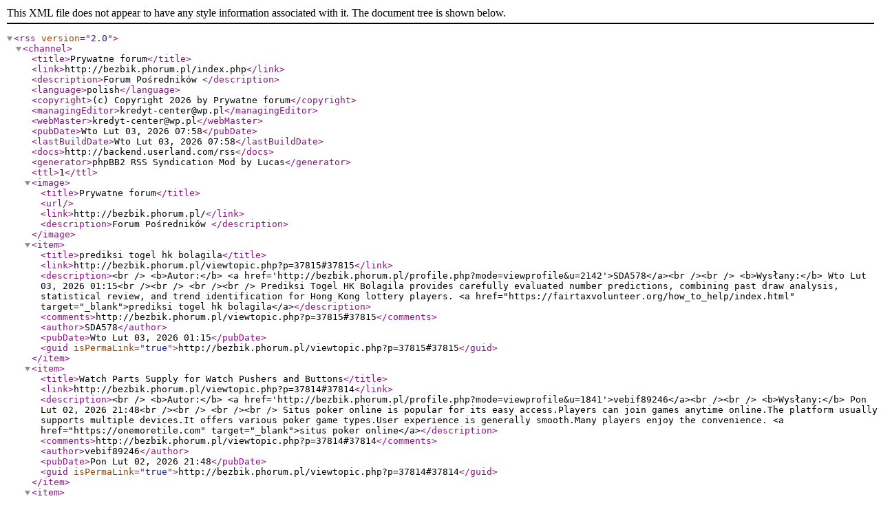

--- FILE ---
content_type: text/xml
request_url: http://bezbik.phorum.pl/rss.php
body_size: 86067
content:
<?xml version="1.0" encoding="iso-8859-2"?>
<rss version="2.0">
<channel>
  <title>Prywatne forum</title>
  <link>http://bezbik.phorum.pl/index.php</link>
  <description>Forum Pośredników </description>
  <language>polish</language>
  <copyright>(c) Copyright 2026 by Prywatne forum</copyright>
  <managingEditor>kredyt-center@wp.pl</managingEditor>
  <webMaster>kredyt-center@wp.pl</webMaster>
  <pubDate>Wto Lut 03, 2026 07:58</pubDate>
  <lastBuildDate>Wto Lut 03, 2026 07:58</lastBuildDate>
  <docs>http://backend.userland.com/rss</docs>
  <generator>phpBB2 RSS Syndication Mod by Lucas</generator>
  <ttl>1</ttl>

  <image>
    <title>Prywatne forum</title>
    <url></url>
    <link>http://bezbik.phorum.pl/</link>
    <description>Forum Pośredników </description>
  </image>

                                      <item>
                                        <title>prediksi togel hk bolagila</title>
                                        <link>http://bezbik.phorum.pl/viewtopic.php?p=37815#37815</link>
                                        <description>&lt;br /&gt;
                                      &lt;b&gt;Autor:&lt;/b&gt; &lt;a href='http://bezbik.phorum.pl/profile.php?mode=viewprofile&amp;u=2142'&gt;SDA578&lt;/a&gt;&lt;br /&gt;&lt;br /&gt;
                                      &lt;b&gt;Wysłany:&lt;/b&gt; Wto Lut 03, 2026 01:15&lt;br /&gt;&lt;br /&gt;
                                      &lt;br /&gt;&lt;br /&gt;
                                      Prediksi Togel HK Bolagila provides carefully evaluated number predictions, combining past draw analysis, statistical review, and trend identification for Hong Kong lottery players.	&lt;a href=&quot;https://fairtaxvolunteer.org/how_to_help/index.html&quot; target=&quot;_blank&quot;&gt;prediksi togel hk bolagila&lt;/a&gt;</description>
                                        <comments>http://bezbik.phorum.pl/viewtopic.php?p=37815#37815</comments>
                                        <author>SDA578</author>
                                        <pubDate>Wto Lut 03, 2026 01:15</pubDate>
                                        <guid isPermaLink="true">http://bezbik.phorum.pl/viewtopic.php?p=37815#37815</guid>
                                      </item>
                                      <item>
                                        <title>Watch Parts Supply for Watch Pushers and Buttons</title>
                                        <link>http://bezbik.phorum.pl/viewtopic.php?p=37814#37814</link>
                                        <description>&lt;br /&gt;
                                      &lt;b&gt;Autor:&lt;/b&gt; &lt;a href='http://bezbik.phorum.pl/profile.php?mode=viewprofile&amp;u=1841'&gt;vebif89246&lt;/a&gt;&lt;br /&gt;&lt;br /&gt;
                                      &lt;b&gt;Wysłany:&lt;/b&gt; Pon Lut 02, 2026 21:48&lt;br /&gt;&lt;br /&gt;
                                      &lt;br /&gt;&lt;br /&gt;
                                      Situs poker online is popular for its easy access.Players can join games anytime online.The platform usually supports multiple devices.It offers various poker game types.User experience is generally smooth.Many players enjoy the convenience.	&lt;a href=&quot;https://onemoretile.com&quot; target=&quot;_blank&quot;&gt;situs poker online&lt;/a&gt;</description>
                                        <comments>http://bezbik.phorum.pl/viewtopic.php?p=37814#37814</comments>
                                        <author>vebif89246</author>
                                        <pubDate>Pon Lut 02, 2026 21:48</pubDate>
                                        <guid isPermaLink="true">http://bezbik.phorum.pl/viewtopic.php?p=37814#37814</guid>
                                      </item>
                                      <item>
                                        <title>FB88 Betting System 2026: Sportsbook, Casino, Slots</title>
                                        <link>http://bezbik.phorum.pl/viewtopic.php?p=37813#37813</link>
                                        <description>&lt;br /&gt;
                                      &lt;b&gt;Autor:&lt;/b&gt; &lt;a href='http://bezbik.phorum.pl/profile.php?mode=viewprofile&amp;u=1912'&gt;jassica&lt;/a&gt;&lt;br /&gt;&lt;br /&gt;
                                      &lt;b&gt;Wysłany:&lt;/b&gt; Pon Lut 02, 2026 18:23&lt;br /&gt;&lt;br /&gt;
                                      &lt;br /&gt;&lt;br /&gt;
                                      In 2026, the web gambling market is growing quickly, and FB88 has situated itself as one of the very most aggressive tools in the market. Known for its wide range of betting alternatives, exceptional chances, quickly transactions, and strong security methods, FB88 produces a whole activity knowledge for both new and skilled players. This in-depth review explores everything you need to know about &lt;a href=&quot;https://fb88.hu.net/&quot; target=&quot;_blank&quot;&gt;https://fb88.hu.net/&lt;/a&gt;  on line gambling, including casino activities, sports betting, esports, slots, and promotions.&lt;br /&gt;
&lt;br /&gt;
What Is FB88?&lt;br /&gt;
FB88 is definitely an all-in-one on the web gaming and betting program that provides activities betting, live casino activities, slot models, esports wagering, and lottery services. Developed with contemporary players at heart, the platform is targeted on pace, equity, protection, and usability. Whether you appreciate putting bets on activities activities or enjoying casino activities for enjoyment and returns, FB88 offers a smooth electronic experience.&lt;br /&gt;
&lt;br /&gt;
Having its growing popularity in 2026, FB88 continues to entice players internationally because of transparent procedures and player-friendly features.&lt;br /&gt;
&lt;br /&gt;
Sports Betting at FB88&lt;br /&gt;
Activities betting is one of many strongest areas of the FB88 platform. People can wager on a wide selection of sports, including baseball, hockey, tennis, cricket, and many international leagues. The program established fact for giving competitive odds, making it attracting critical bettors.&lt;br /&gt;
&lt;br /&gt;
Live betting can also be accessible, enabling users to position bets while fits are in progress. Real-time improvements, rapid odds changes, and a clean interface make certain that betting remains quickly and engaging. That makes FB88 betting a top selection for people who price precision and speed.&lt;br /&gt;
&lt;br /&gt;
Casino and Live Casino Experience&lt;br /&gt;
The FB88 casino section characteristics an abundant collection of activities, including blackjack, roulette, baccarat, poker, and different common dining table games. These activities are powered by respected computer software suppliers to make certain fairness and smooth gameplay.&lt;br /&gt;
&lt;br /&gt;
For players seeking realism, the stay casino delivers qualified merchants and real-time interaction. Top quality streaming and open controls produce an immersive casino environment, available straight from pc or portable devices.&lt;br /&gt;
&lt;br /&gt;
Slots, Esports, and Lottery Options&lt;br /&gt;
FB88 online gaming moves beyond standard casino and activities betting. Position game fans can enjoy a huge selection of brands with varied subjects, advantage characteristics, and gradual jackpots. These games are enhanced for quickly packing and clean animations.&lt;br /&gt;
&lt;br /&gt;
Esports betting is another significant highlight in 2026. Participants may guess on popular activities such as for instance Dota 2, CS2, and League of Legends. Furthermore, FB88 presents lottery betting alternatives for consumers who appreciate number-based activities with easy principles and large excitement.&lt;br /&gt;
&lt;br /&gt;
Fast Deposits, Withdrawals, and High Security&lt;br /&gt;
Among the greatest benefits of FB88 is their quickly deposit and withdrawal program.Transactions are refined effectively, minimizing waiting time for players. Multiple payment strategies are supported, ensuring flexibility and convenience.&lt;br /&gt;
&lt;br /&gt;
Safety is also a top priority. FB88 uses sophisticated security technology to safeguard consumer data and economic information. With powerful affirmation processes and protected hosts, people can confidence the program for safe on the web betting and gaming.&lt;br /&gt;
&lt;br /&gt;
Promotions and Bonuses in 2026&lt;br /&gt;
FB88 is well known because of its beautiful promotions and bonuses.New users can benefit from pleasant presents, while existing people enjoy reload bonuses, cashback discounts, and particular function promotions. These incentives are designed to include value without limiting transparency.&lt;br /&gt;
&lt;br /&gt;
The system frequently revisions their promotional applications in 2026, ensuring fair terms and rewarding devoted users.&lt;br /&gt;
&lt;br /&gt;
Mobile-Friendly and User Experience&lt;br /&gt;
The FB88 site is completely enhanced for cellular and desktop devices. Navigation is simple, packing speed is fast, and functions are simple to access. This user-friendly design promotes the general knowledge and supports equally informal and skilled players.&lt;br /&gt;
&lt;br /&gt;
Why Choose FB88 Online Gaming?&lt;br /&gt;
Selecting FB88 on line gambling indicates accessing a safe, feature-rich program that mixes casino amusement with professional betting tools. With powerful odds, varied activities, and trusted performance, FB88 remains to stand out in the competitive online betting industry.&lt;br /&gt;
&lt;br /&gt;
Final Thoughts&lt;br /&gt;
In 2026, FB88 shows it self as a powerful and reputable on the web casino and betting software.From activities betting and stay casino activities to esports, slots, and lotteries, it provides everything contemporary people expect. With fast transactions, high security, and fascinating campaigns, FB88 stays a strong choice for anybody seeking a complete on the web gaming experience.</description>
                                        <comments>http://bezbik.phorum.pl/viewtopic.php?p=37813#37813</comments>
                                        <author>jassica</author>
                                        <pubDate>Pon Lut 02, 2026 18:23</pubDate>
                                        <guid isPermaLink="true">http://bezbik.phorum.pl/viewtopic.php?p=37813#37813</guid>
                                      </item>
                                      <item>
                                        <title>FB88 On line Gambling Software Evaluation 2026</title>
                                        <link>http://bezbik.phorum.pl/viewtopic.php?p=37812#37812</link>
                                        <description>&lt;br /&gt;
                                      &lt;b&gt;Autor:&lt;/b&gt; &lt;a href='http://bezbik.phorum.pl/profile.php?mode=viewprofile&amp;u=1912'&gt;jassica&lt;/a&gt;&lt;br /&gt;&lt;br /&gt;
                                      &lt;b&gt;Wysłany:&lt;/b&gt; Pon Lut 02, 2026 18:14&lt;br /&gt;&lt;br /&gt;
                                      &lt;br /&gt;&lt;br /&gt;
                                      In 2026, the online gaming market keeps growing fast, and FB88 has located itself as one of the very most aggressive programs in the market. Noted for their wide range of betting alternatives, excellent chances, fast transactions, and powerful safety methods, FB88 delivers a complete amusement knowledge for equally new and skilled players. This in-depth review examines all you need to understand about &lt;a href=&quot;https://fb88.hu.net/&quot; target=&quot;_blank&quot;&gt;https://fb88.hu.net/&lt;/a&gt;  online gaming, including casino games, activities betting, esports, slots, and promotions.&lt;br /&gt;
&lt;br /&gt;
What Is FB88?&lt;br /&gt;
FB88 is an all-in-one online gaming and betting platform that gives sports betting, live casino activities, position devices, esports wagering, and lottery services. Developed with modern people in your mind, the platform targets speed, fairness, safety, and usability. Whether you enjoy placing bets on activities activities or playing casino games for enjoyment and rewards, FB88 provides an easy digital experience.&lt;br /&gt;
&lt;br /&gt;
Having its growing status in 2026, FB88 continues to attract players internationally thanks to clear procedures and player-friendly features.&lt;br /&gt;
&lt;br /&gt;
Sports Betting at FB88&lt;br /&gt;
Sports betting is one of the best areas of the FB88 platform. Participants can wager on a wide selection of activities, including baseball, basketball, tennis, cricket, and many international leagues. The software is well known for giving competitive chances, which makes it attractive to serious bettors.&lt;br /&gt;
&lt;br /&gt;
Live betting can also be available, enabling consumers to place bets while fits have been in progress. Real-time improvements, rapid odds changes, and a clean screen ensure that betting remains fast and engaging. This makes FB88 betting a premier selection for consumers who price precision and speed.&lt;br /&gt;
&lt;br /&gt;
Casino and Live Casino Experience&lt;br /&gt;
The FB88 casino part characteristics an abundant number of activities, including blackjack, roulette, baccarat, poker, and different popular dining table games. These activities are driven by trusted pc software suppliers to ensure fairness and clean gameplay.&lt;br /&gt;
&lt;br /&gt;
For participants seeking reality, the stay casino provides professional merchants and real-time interaction. Supreme quality loading and receptive regulates build an immersive casino environment, accessible straight from pc or cellular devices.&lt;br /&gt;
&lt;br /&gt;
Slots, Esports, and Lottery Options&lt;br /&gt;
FB88 on line gaming goes beyond old-fashioned casino and sports betting. Slot game lovers can appreciate hundreds of brands with diverse styles, advantage functions, and gradual jackpots. These games are enhanced for rapidly packing and smooth animations.&lt;br /&gt;
&lt;br /&gt;
Esports betting is another major highlight in 2026. People can bet on popular activities such as for example Dota 2, CS2, and Group of Legends. Additionally, FB88 offers lottery betting alternatives for users who enjoy number-based activities with easy principles and large excitement.&lt;br /&gt;
&lt;br /&gt;
Fast Deposits, Withdrawals, and High Security&lt;br /&gt;
One of the greatest benefits of FB88 is their rapidly deposit and withdrawal system.Transactions are prepared successfully, minimizing waiting time for players. Numerous cost practices are reinforced, ensuring mobility and convenience.&lt;br /&gt;
&lt;br /&gt;
Protection can also be a top priority. FB88 uses advanced encryption technology to safeguard consumer knowledge and economic information. With strong evidence procedures and protected machines, people can trust the system for secure on line betting and gaming.&lt;br /&gt;
&lt;br /&gt;
Promotions and Bonuses in 2026&lt;br /&gt;
FB88 established fact for the desirable campaigns and bonuses.New users may take advantage of delightful offers, while present players enjoy refill bonuses, cashback offers, and unique occasion promotions. These incentives are designed to include value without reducing transparency.&lt;br /&gt;
&lt;br /&gt;
The platform regularly changes their promotional programs in 2026, ensuring good terms and rewarding faithful users.&lt;br /&gt;
&lt;br /&gt;
Mobile-Friendly and User Experience&lt;br /&gt;
The FB88 internet site is completely optimized for mobile and computer devices. Navigation is simple, running rate is rapidly, and features are easy to access. This user-friendly style improves the general knowledge and supports both everyday and qualified players.&lt;br /&gt;
&lt;br /&gt;
Why Choose FB88 Online Gaming?&lt;br /&gt;
Picking FB88 on line gaming means accessing a secure, feature-rich system that mixes casino entertainment with qualified betting tools. With solid odds, varied games, and reliable performance, FB88 remains to be noticeable in the competitive on the web betting industry.&lt;br /&gt;
&lt;br /&gt;
Final Thoughts&lt;br /&gt;
In 2026, FB88 shows it self as a powerful and reputable online casino and betting program.From sports betting and live casino activities to esports, slots, and lotteries, it offers every thing contemporary people expect. With fast transactions, large protection, and desirable campaigns, FB88 stays a strong choice for anybody seeking a complete on line gambling experience.</description>
                                        <comments>http://bezbik.phorum.pl/viewtopic.php?p=37812#37812</comments>
                                        <author>jassica</author>
                                        <pubDate>Pon Lut 02, 2026 18:14</pubDate>
                                        <guid isPermaLink="true">http://bezbik.phorum.pl/viewtopic.php?p=37812#37812</guid>
                                      </item>
                                      <item>
                                        <title>FB88 On the web Betting System: A Decade of Trusted</title>
                                        <link>http://bezbik.phorum.pl/viewtopic.php?p=37811#37811</link>
                                        <description>&lt;br /&gt;
                                      &lt;b&gt;Autor:&lt;/b&gt; &lt;a href='http://bezbik.phorum.pl/profile.php?mode=viewprofile&amp;u=1912'&gt;jassica&lt;/a&gt;&lt;br /&gt;&lt;br /&gt;
                                      &lt;b&gt;Wysłany:&lt;/b&gt; Pon Lut 02, 2026 17:52&lt;br /&gt;&lt;br /&gt;
                                      &lt;br /&gt;&lt;br /&gt;
                                      The web betting industry continues to develop quickly, driven by technical development and rising need for secure electronic entertainment. One of the tools that have attained long-term acceptance,  &lt;a href=&quot;https://fb88hay.us.com/&quot; target=&quot;_blank&quot;&gt;https://fb88hay.us.com/&lt;/a&gt;  stands out as a reputable online betting manufacturer operating legitimately and respected by an incredible number of players across Asia. With nearly a decade of constant growth, FB88 represents reliability, professionalism, and a powerful responsibility to becoming a number one symbol in on line gambling, casino, and betting services.&lt;br /&gt;
&lt;br /&gt;
A Decade of Growth and Industry Experience&lt;br /&gt;
FB88's journey is made on long-term perspective as opposed to short-term trends. Since their early introduction, the program has continuously evolved by adapting to market changes, person behavior, and today's technology standards. That almost ten-year growth period shows FB88's resilience and strategic planning in a highly aggressive betting environment.&lt;br /&gt;
&lt;br /&gt;
As opposed to focusing just on growth, FB88 prioritizes balance, consumer confidence, and sustainable growth. This process has allowed the company to maintain relevance while constantly increasing its program functions and gaming ecosystem.&lt;br /&gt;
&lt;br /&gt;
FB88 Online Gaming Platform Overview&lt;br /&gt;
FB88 on the web gambling is designed to give you a seamless and participating experience for players of levels. The program comes with a clean design, instinctive navigation, and open style compatible with equally pc and cellular devices. Customers can very quickly discover activities, place bets, and handle records without needless complexity.&lt;br /&gt;
&lt;br /&gt;
The increased exposure of simplicity ensures that new consumers may get started quickly, while experienced participants appreciate effective use of sophisticated betting options. This harmony represents a major role in FB88's acceptance across Asian markets.&lt;br /&gt;
&lt;br /&gt;
Legal Operations and Player Confidence&lt;br /&gt;
Appropriate conformity is among the core pillars that strengthens FB88's reputation. The system runs below acknowledged regulatory requirements, ensuring equity, visibility, and responsible betting practices. In an business where credibility is important, FB88's legal framework gives players with peace of mind.&lt;br /&gt;
&lt;br /&gt;
By sticking with business regulations, FB88 safeguards player pursuits and supports its picture as a reliable on the web betting brand. That appropriate base supports long-term individual confidence and model loyalty.&lt;br /&gt;
&lt;br /&gt;
Casino and Betting Options Under One Platform&lt;br /&gt;
FB88 provides a detailed selection of casino and betting choices to meet up diverse activity preferences. Rather than limiting participants to an individual class, the system integrates numerous gambling models in one ecosystem.&lt;br /&gt;
&lt;br /&gt;
Essential choices include:&lt;br /&gt;
&lt;br /&gt;
Online casino activities such as for example slots and dining table activities&lt;br /&gt;
&lt;br /&gt;
Live casino activities with real-time relationship&lt;br /&gt;
&lt;br /&gt;
Sports betting protecting popular global games&lt;br /&gt;
&lt;br /&gt;
Card and number-based betting games&lt;br /&gt;
&lt;br /&gt;
This diversity enables customers to explore various types of gameplay while experiencing consistent quality and efficiency across all sections.&lt;br /&gt;
&lt;br /&gt;
Advanced Security and Transaction Efficiency&lt;br /&gt;
Safety is really a critical facet of contemporary on line betting, and FB88 areas solid increased exposure of protecting consumer knowledge and economic information. Advanced encryption engineering safeguards personal details, ensuring a secure setting for many players.&lt;br /&gt;
&lt;br /&gt;
Along with security, FB88 is known for successful purchase processing. Deposits and withdrawals are improved for rate, allowing people to gain access to funds with minimal delay. This mixture of safety and convenience enhances over all satisfaction and supports trust.&lt;br /&gt;
&lt;br /&gt;
User Experience and Platform Performance&lt;br /&gt;
FB88 constantly increases their platform performance to meet up growing user expectations. Pages load rapidly, betting areas update in real-time, and game visuals are improved for easy interaction. These specialized improvements contribute to a professional and enjoyable gaming experience.&lt;br /&gt;
&lt;br /&gt;
Distinct data display and organized possibilities support customers produce informed betting conclusions, aiming with responsible gambling axioms advertised over the industry.&lt;br /&gt;
&lt;br /&gt;
Promotions and Responsible Engagement&lt;br /&gt;
FB88 engages its user community through well-structured promotional programs. These presents are made to put value without encouraging extortionate risk. Distinct phrases and clear conditions make certain that participants understand promotional benefits before participation.&lt;br /&gt;
&lt;br /&gt;
As opposed to counting on extreme advertising, FB88 is targeted on balanced incentives that support long-term wedding and responsible betting behavior.&lt;br /&gt;
&lt;br /&gt;
Customer Support and Service Reliability&lt;br /&gt;
A trustworthy help system is required for any online betting platform. FB88 gives receptive customer care to aid customers with complex problems, consideration administration, and basic inquiries. Numerous communication routes guarantee timely help when needed.&lt;br /&gt;
&lt;br /&gt;
This service-oriented method shows FB88's commitment to sustaining a positive connection having its player base.&lt;br /&gt;
&lt;br /&gt;
Why FB88 Remains Popular in Asia&lt;br /&gt;
The extended achievement of FB88 across Asia is pushed by trust, uniformity, and adaptability. By mixing legal procedures, varied gaming alternatives, protected technology, and user-focused design, FB88 has recognized itself as a dependable title in the web betting industry.&lt;br /&gt;
&lt;br /&gt;
Their almost decade-long journey demonstrates commitment to quality and invention, placing FB88 as a long-term participant rather than a short-lived platform.&lt;br /&gt;
&lt;br /&gt;
Final Thoughts&lt;br /&gt;
FB88 has gained their status as a respected chief in FB88 online gambling, casino, and betting entertainment. Through appropriate conformity, powerful protection, diverse products, and regular program improvements, FB88 remains to create criteria in the online betting space. Because the digital gaming business grows, FB88's responsibility to quality guarantees their place as a reliable and enduring brand.</description>
                                        <comments>http://bezbik.phorum.pl/viewtopic.php?p=37811#37811</comments>
                                        <author>jassica</author>
                                        <pubDate>Pon Lut 02, 2026 17:52</pubDate>
                                        <guid isPermaLink="true">http://bezbik.phorum.pl/viewtopic.php?p=37811#37811</guid>
                                      </item>
                                      <item>
                                        <title>789CLUB &amp;amp;#8211; Online Betting &amp;amp; Sport Program for M</title>
                                        <link>http://bezbik.phorum.pl/viewtopic.php?p=37810#37810</link>
                                        <description>&lt;br /&gt;
                                      &lt;b&gt;Autor:&lt;/b&gt; &lt;a href='http://bezbik.phorum.pl/profile.php?mode=viewprofile&amp;u=1912'&gt;jassica&lt;/a&gt;&lt;br /&gt;&lt;br /&gt;
                                      &lt;b&gt;Wysłany:&lt;/b&gt; Nie Lut 01, 2026 18:55&lt;br /&gt;&lt;br /&gt;
                                      &lt;br /&gt;&lt;br /&gt;
                                      In the present fast-growing electronic activity market, on the web casino and betting programs continue to attract countless customers worldwide. Among these platforms, 789CLUB stands apart as an extensive on the web gaming location developed to deliver excitement, convenience, and security. With a varied collection of casino activities, sports betting choices, and a user-friendly software, &lt;a href=&quot;https://789club.org.ph/&quot; target=&quot;_blank&quot;&gt;789CLUB&lt;/a&gt; on line gaming is quickly becoming a chosen choice for equally new and skilled players.&lt;br /&gt;
&lt;br /&gt;
This information explores why is 789CLUB a competitive and reliable software in the online casino and betting market.&lt;br /&gt;
&lt;br /&gt;
What Is 789CLUB?&lt;br /&gt;
789CLUB is an on the web casino and betting system that gives a wide selection of digital leisure choices under one roof. The software includes traditional casino experiences with modern on line gambling engineering, letting participants to take pleasure from card games, slot devices, live casino activities, and activities betting any time and anywhere.&lt;br /&gt;
&lt;br /&gt;
By concentrating on accessibility, performance, and fairness, 789CLUB has positioned itself as a respected name in the on the web casino and betting industry.&lt;br /&gt;
&lt;br /&gt;
Wide Range of Casino Games&lt;br /&gt;
One of many best features of 789CLUB on line gaming is its varied sport library. The system is made to meet the preferences of several types of players, from casual participants to seasoned bettors.&lt;br /&gt;
&lt;br /&gt;
&amp;#127920; Slot Games&lt;br /&gt;
789CLUB offers a big collection of visually participating slot activities offering smooth gameplay, contemporary artwork, and numerous themes. These slots are enhanced for rapidly running and regular efficiency across devices.&lt;br /&gt;
&lt;br /&gt;
&amp;#127183; Card &amp;amp; Table Games&lt;br /&gt;
Supporters of basic casino entertainment may appreciate common card games such as for example poker, blackjack, and baccarat. These activities follow typical principles, giving a reasonable and common knowledge for users.&lt;br /&gt;
&lt;br /&gt;
&amp;#127909; Live Casino Experience&lt;br /&gt;
For people who enjoy real-time interaction, the live casino section connects users with qualified traders through high-quality video channels, providing an authentic casino atmosphere immediately with their screens.&lt;br /&gt;
&lt;br /&gt;
Sports Betting at 789CLUB&lt;br /&gt;
Along with casino activities, 789CLUB betting involves a thorough sports betting section. Participants can place wagers on a number of activities events, including football, basketball, tennis, and more.&lt;br /&gt;
&lt;br /&gt;
Essential options that come with sports betting on 789CLUB contain:&lt;br /&gt;
&lt;br /&gt;
Aggressive chances&lt;br /&gt;
&lt;br /&gt;
Real-time revisions&lt;br /&gt;
&lt;br /&gt;
Numerous betting markets&lt;br /&gt;
&lt;br /&gt;
Easy-to-use betting software&lt;br /&gt;
&lt;br /&gt;
That mixture enables consumers to make knowledgeable betting decisions while enjoying a clean and engaging experience.&lt;br /&gt;
&lt;br /&gt;
User-Friendly Platform and Accessibility&lt;br /&gt;
A significant cause of the reputation of 789CLUB is its spontaneous and well-structured platform design. Navigation is simple, making it simple for consumers to locate games, position bets, and handle their accounts.&lt;br /&gt;
&lt;br /&gt;
The software is completely optimized for:&lt;br /&gt;
&lt;br /&gt;
Computer browsers&lt;br /&gt;
&lt;br /&gt;
Cell phones&lt;br /&gt;
&lt;br /&gt;
Pills&lt;br /&gt;
&lt;br /&gt;
This cross-device compatibility guarantees uninterrupted gameplay, whether people are at house or on the go.&lt;br /&gt;
&lt;br /&gt;
Security and Fair Play&lt;br /&gt;
Security is just a critical factor in on line casino and betting platforms, and 789CLUB on the web gaming prioritizes participant safety. The software uses sophisticated security technology to protect person knowledge and economic transactions.&lt;br /&gt;
&lt;br /&gt;
Additionally, fair perform policies and transparent techniques are applied to ensure all activities perform under reliable criteria, developing a trustworthy environment for users.&lt;br /&gt;
&lt;br /&gt;
Promotions and Player Benefits&lt;br /&gt;
To enhance the entire knowledge, 789CLUB regularly provides attractive promotions and bonuses for equally new and active players. These presents may possibly include welcome bonuses, unique returns, and constant promotional campaigns developed to add extra price to gameplay.&lt;br /&gt;
&lt;br /&gt;
Such incentives make the system more interesting while encouraging long-term user participation.&lt;br /&gt;
&lt;br /&gt;
Why Choose 789CLUB?&lt;br /&gt;
There are several reasons why people are choosing 789CLUB over other on line casino tools:&lt;br /&gt;
&lt;br /&gt;
Diverse casino and betting alternatives&lt;br /&gt;
&lt;br /&gt;
Clean and receptive interface&lt;br /&gt;
&lt;br /&gt;
Protected and reliable gaming setting&lt;br /&gt;
&lt;br /&gt;
Solid give attention to person experience&lt;br /&gt;
&lt;br /&gt;
Constant software upgrades and improvements&lt;br /&gt;
&lt;br /&gt;
By mixing amusement, technology, and protection, 789CLUB properly matches contemporary online gambling expectations.&lt;br /&gt;
&lt;br /&gt;
Final Thoughts&lt;br /&gt;
789CLUB &amp;#8211; On line Betting &amp;amp; Sport Software represents a well-rounded alternative for people seeking quality casino activities and sports betting opportunities. Having its considerable sport collection, user-friendly design, and commitment to protection, 789CLUB on line gambling continues to get recognition in the competitive on the web casino and betting industry.</description>
                                        <comments>http://bezbik.phorum.pl/viewtopic.php?p=37810#37810</comments>
                                        <author>jassica</author>
                                        <pubDate>Nie Lut 01, 2026 18:55</pubDate>
                                        <guid isPermaLink="true">http://bezbik.phorum.pl/viewtopic.php?p=37810#37810</guid>
                                      </item>
                                      <item>
                                        <title>MAX79 Online Gambling System: A Respected Destination</title>
                                        <link>http://bezbik.phorum.pl/viewtopic.php?p=37809#37809</link>
                                        <description>&lt;br /&gt;
                                      &lt;b&gt;Autor:&lt;/b&gt; &lt;a href='http://bezbik.phorum.pl/profile.php?mode=viewprofile&amp;u=1912'&gt;jassica&lt;/a&gt;&lt;br /&gt;&lt;br /&gt;
                                      &lt;b&gt;Wysłany:&lt;/b&gt; Nie Lut 01, 2026 17:43&lt;br /&gt;&lt;br /&gt;
                                      &lt;br /&gt;&lt;br /&gt;
                                      In the fast-growing world of digital activity, on the web gambling programs should provide more than simply games. Participants nowadays assume protection, variety, rate, and reliability. MAX79 stands apart together of the very reputable on the web gambling systems, offering a wealthy collection of casino and betting options backed by sophisticated safety policies and a user-friendly experience. This short article examines why &lt;a href=&quot;https://max79.store/&quot; target=&quot;_blank&quot;&gt;MAX79&lt;/a&gt; online gambling remains to attract participants seeking quality, security, and leisure in a single place.&lt;br /&gt;
&lt;br /&gt;
What Is MAX79?&lt;br /&gt;
MAX79 is a contemporary on line gambling program developed to meet the growing needs of world wide players. It combines casino amusement and betting companies below one secure electronic ecosystem. With an emphasis on openness, efficiency, and player satisfaction, MAX79 has built a strong popularity in the competitive online gaming industry.&lt;br /&gt;
&lt;br /&gt;
The program suits equally novices and experienced people, providing easy navigation, clear game principles, and rapidly program response. Whether users are enthusiastic about casino activities or on the web betting, MAX79 provides a healthy and participating experience.&lt;br /&gt;
&lt;br /&gt;
A Wide Variety of Casino and Betting Games&lt;br /&gt;
One of many best advantages of MAX79 on line gaming is their varied sport portfolio. The program supplies a wide variety of leisure choices that hold players involved and returning regularly.&lt;br /&gt;
&lt;br /&gt;
Casino Games&lt;br /&gt;
MAX79 gives usage of common casino activities, including:&lt;br /&gt;
&lt;br /&gt;
Position activities with interesting subjects and clean gameplay&lt;br /&gt;
&lt;br /&gt;
Common dining table activities such as for example blackjack, baccarat, and roulette&lt;br /&gt;
&lt;br /&gt;
Live casino activities with true traders for a sensible environment&lt;br /&gt;
&lt;br /&gt;
These activities are developed applying modern technology to make sure equity, smooth graphics, and open controls.&lt;br /&gt;
&lt;br /&gt;
Online Betting Options&lt;br /&gt;
For people who enjoy activities and function wagering, MAX79 betting offers numerous betting markets with aggressive odds. The program helps real-time upgrades, enabling players to place knowledgeable bets predicated on stay data and performance insights.&lt;br /&gt;
&lt;br /&gt;
By combining casino activity and betting in one single system, MAX79 generates a thorough on line gaming destination.&lt;br /&gt;
&lt;br /&gt;
High-Level Security and Player Protection&lt;br /&gt;
Safety is just a important component when choosing an online casino or betting platform. MAX79 areas strong increased exposure of consumer safety by employing sophisticated safety policies.&lt;br /&gt;
&lt;br /&gt;
Critical safety functions contain:&lt;br /&gt;
&lt;br /&gt;
Encrypted data transmission to safeguard particular and financial information&lt;br /&gt;
&lt;br /&gt;
Secure payment techniques for quickly and safe transactions&lt;br /&gt;
&lt;br /&gt;
Rigid solitude guidelines to ensure user information confidentiality&lt;br /&gt;
&lt;br /&gt;
These procedures support construct confidence and confidence among players, making MAX79 a dependable selection for long-term on line gaming.&lt;br /&gt;
&lt;br /&gt;
Fast Transactions and Smooth Performance&lt;br /&gt;
Another major advantageous asset of MAX79 on the web gambling is their quickly and efficient deal system. Deposits and withdrawals are refined rapidly, minimizing waiting time and improving the overall individual experience.&lt;br /&gt;
&lt;br /&gt;
The platform is improved for efficiency, ensuring:&lt;br /&gt;
&lt;br /&gt;
Rapidly site filling speeds&lt;br /&gt;
&lt;br /&gt;
Secure gameplay without distractions&lt;br /&gt;
&lt;br /&gt;
Compatibility with multiple devices, including computer and cellular&lt;br /&gt;
&lt;br /&gt;
This complex stability is required for players who price ease and uninterrupted entertainment.&lt;br /&gt;
&lt;br /&gt;
User-Friendly Interface and Easy Navigation&lt;br /&gt;
MAX79 was created with usability in mind. The software comes with a clear design, user-friendly choices, and well-organized game categories. Even new consumers can easily find their preferred casino games or betting alternatives without confusion.&lt;br /&gt;
&lt;br /&gt;
Distinct instructions, simple subscription functions, and receptive customer care further enhance an individual journey. This concentrate on convenience aligns with contemporary Google functionality criteria and increases overall engagement.&lt;br /&gt;
&lt;br /&gt;
Why MAX79 Is a Trusted Online Gaming Platform&lt;br /&gt;
Several facets subscribe to the rising popularity of MAX79 in the web casino and betting industry:&lt;br /&gt;
&lt;br /&gt;
Solid name created on openness and fairness&lt;br /&gt;
&lt;br /&gt;
Wide selection of casino and betting activities&lt;br /&gt;
&lt;br /&gt;
High-level safety techniques and information defense&lt;br /&gt;
&lt;br /&gt;
Fast transactions and secure platform efficiency&lt;br /&gt;
&lt;br /&gt;
User-centric style and responsive help&lt;br /&gt;
&lt;br /&gt;
These features place MAX79 as a trusted platform for players seeking safe and satisfying on line gaming.&lt;br /&gt;
&lt;br /&gt;
SEO and Google NLP Optimization Perspective&lt;br /&gt;
From an SEO perspective, MAX79 illustrates power in the casino and betting market by consistently providing value, confidence signs, and user satisfaction. That content follows Bing NLP axioms by:&lt;br /&gt;
&lt;br /&gt;
Applying organic keyword location (MAX79, MAX79 online gaming, casino, betting)&lt;br /&gt;
&lt;br /&gt;
Giving clear subject relevance and structured headings&lt;br /&gt;
&lt;br /&gt;
Providing educational, non-spammy, and user-focused material&lt;br /&gt;
&lt;br /&gt;
Such an method improves readability, search awareness, and long-term standing potential.&lt;br /&gt;
&lt;br /&gt;
Final Thoughts&lt;br /&gt;
In summary, MAX79 is more than just an on line gaming website. It is a secure, feature-rich software that combines casino amusement and betting companies in a specialist and user-friendly environment. Using its powerful protection procedures, varied sport variety, and easy performance, MAX79 on the web gambling continues to be noticeable as a dependable choice for players worldwide.</description>
                                        <comments>http://bezbik.phorum.pl/viewtopic.php?p=37809#37809</comments>
                                        <author>jassica</author>
                                        <pubDate>Nie Lut 01, 2026 17:43</pubDate>
                                        <guid isPermaLink="true">http://bezbik.phorum.pl/viewtopic.php?p=37809#37809</guid>
                                      </item>
                                      <item>
                                        <title>BAY789 &amp;amp;#8211; A PAGCOR-Licensed Casino Program</title>
                                        <link>http://bezbik.phorum.pl/viewtopic.php?p=37808#37808</link>
                                        <description>&lt;br /&gt;
                                      &lt;b&gt;Autor:&lt;/b&gt; &lt;a href='http://bezbik.phorum.pl/profile.php?mode=viewprofile&amp;u=2124'&gt;wolic39351&lt;/a&gt;&lt;br /&gt;&lt;br /&gt;
                                      &lt;b&gt;Wysłany:&lt;/b&gt; Nie Lut 01, 2026 16:51&lt;br /&gt;&lt;br /&gt;
                                      &lt;br /&gt;&lt;br /&gt;
                                      Your website is really cool and this is a great inspiring article.	&lt;a href=&quot;https://altavistasolutions.com/&quot; target=&quot;_blank&quot;&gt;bandar toto&lt;/a&gt;</description>
                                        <comments>http://bezbik.phorum.pl/viewtopic.php?p=37808#37808</comments>
                                        <author>wolic39351</author>
                                        <pubDate>Nie Lut 01, 2026 16:51</pubDate>
                                        <guid isPermaLink="true">http://bezbik.phorum.pl/viewtopic.php?p=37808#37808</guid>
                                      </item>
                                      <item>
                                        <title>Richbet : A High-Quality Leisure Company in Online</title>
                                        <link>http://bezbik.phorum.pl/viewtopic.php?p=37807#37807</link>
                                        <description>&lt;br /&gt;
                                      &lt;b&gt;Autor:&lt;/b&gt; &lt;a href='http://bezbik.phorum.pl/profile.php?mode=viewprofile&amp;u=1912'&gt;jassica&lt;/a&gt;&lt;br /&gt;&lt;br /&gt;
                                      &lt;b&gt;Wysłany:&lt;/b&gt; Nie Lut 01, 2026 12:28&lt;br /&gt;&lt;br /&gt;
                                      &lt;br /&gt;&lt;br /&gt;
                                      In the present fast-growing digital leisure earth, online gambling programs should present more than games. Participants assume security, range, smooth efficiency, and rewarding promotions. Richbet stands out as a supreme quality amusement model in the worldwide betting business by offering a whole and trusted on the web gaming experience. With a solid focus on user satisfaction, &lt;a href=&quot;https://ricbet.monster/&quot; target=&quot;_blank&quot;&gt;richbet&lt;/a&gt; on line gambling remains to attract people who find excitement, equity, and modern technology.&lt;br /&gt;
&lt;br /&gt;
What Makes Richbet a Trusted Online Gaming Platform?&lt;br /&gt;
Richbet has built their name by focusing on quality, invention, and transparency. The system is designed to meet the wants of both new and experienced players. From spontaneous navigation to fast-loading activities, every function is optimized to ensure smooth gameplay. The mixture of advanced engineering and a user-friendly software makes Richbet an fascinating destination for on line casino and betting enthusiasts.&lt;br /&gt;
&lt;br /&gt;
Safety is yet another important power of Richbet. The program employs sophisticated encryption engineering to safeguard person information and economic transactions. That responsibility to security enables users to enjoy betting and casino activities with full confidence and peace of mind.&lt;br /&gt;
&lt;br /&gt;
Wide Variety of Casino and Betting Games&lt;br /&gt;
One of many greatest features of Richbet online gaming is its amazing sport selection. Participants can accessibility a wide range of amusement choices, all in one place. Whether you want classic casino activities or contemporary betting experiences, Richbet has something for everyone.&lt;br /&gt;
&lt;br /&gt;
The casino section features popular games such as for example slots, table games, and live casino experiences. Slot games come in numerous styles, models, and payout structures, keeping gameplay fresh and engaging. Table game fans may appreciate possibilities like blackjack, roulette, and baccarat, while live casino games provide real-time connection with professional dealers.&lt;br /&gt;
&lt;br /&gt;
For activities supporters, the betting section provides fascinating opportunities across numerous activities and events. With aggressive chances and real-time changes, Richbet delivers an immersive activities betting experience that interests both relaxed participants and critical bettors.&lt;br /&gt;
&lt;br /&gt;
Exciting Promotions and Reward Systems&lt;br /&gt;
Promotions play a vital role in improving the ball player knowledge, and Richbet excels in that area. Each member has the ability to get into a thrilling process of bonuses and promotional offers made to maximize value. From pleasant bonuses for new customers to continuous rewards for loyal players, Richbet guarantees that every participant thinks appreciated.&lt;br /&gt;
&lt;br /&gt;
These campaigns are organized with obvious terms and situations, making them good and transparent. This process aligns with Google's quality guidelines, as it builds confidence and credibility with people while preventing unreliable claims.&lt;br /&gt;
&lt;br /&gt;
Fast Transactions and User Convenience&lt;br /&gt;
Rate and convenience are important in on line betting and casino platforms. Richbet helps rapidly remains and withdrawals, letting players to control their funds efficiently. Numerous payment options are accessible, creating the platform accessible to a worldwide audience.&lt;br /&gt;
&lt;br /&gt;
The website is optimized for both computer and cellular devices, ensuring an easy experience across all monitor sizes. Mobile-friendly design is an important rank component below Google directions, and Richbet's receptive design assists increase usability and research visibility.&lt;br /&gt;
&lt;br /&gt;
Customer Support and Player Assistance&lt;br /&gt;
Reliable customer service is just a critical element of a specialist on the web gambling platform. Richbet presents responsive support companies to aid participants with consideration problems, transactions, or normal inquiries. A well-trained help staff assures that issues are fixed easily, adding to a confident overall experience.&lt;br /&gt;
&lt;br /&gt;
Apparent FAQs and help routes also support customers find answers quickly, reducing friction and improving satisfaction.&lt;br /&gt;
&lt;br /&gt;
SEO, Transparency, and Responsible Gaming&lt;br /&gt;
Richbet uses responsible gambling techniques by encouraging people to take pleasure from betting as an application of entertainment rather than economic dependency. Methods and guidelines are offered to help customers handle their gaming conduct responsibly.&lt;br /&gt;
&lt;br /&gt;
From an SEO perception, Richbet on the web gambling content focuses on understanding, relevance, and useful information. By supplying high-quality, user-focused material, the platform aligns with Google NLP maxims, which prioritize semantic relevance, readability, and search purpose satisfaction.&lt;br /&gt;
&lt;br /&gt;
Why Choose Richbet for Online Casino and Betting?&lt;br /&gt;
Richbet mixes innovation, protection, and entertainment in to one total platform. With a wide variety of casino activities, aggressive betting choices, appealing promotions, and powerful customer support, it supplies a well-rounded knowledge for contemporary players.&lt;br /&gt;
&lt;br /&gt;
Whether you are new to on line gambling or an experienced bettor, Richbet offers a dependable and satisfying environment. Its responsibility to quality and continuous improvement makes it a solid challenger in the aggressive world of online casino and betting platforms.&lt;br /&gt;
&lt;br /&gt;
Final Thoughts&lt;br /&gt;
As the web betting business continues to evolve, systems like Richbet set the standard for excellence. By emphasizing user knowledge, security, and diverse amusement choices, Richbet online gaming delivers price and pleasure to people worldwide. For anyone seeking a reliable casino and betting program with satisfying promotions and contemporary characteristics, Richbet is a name worth exploring.</description>
                                        <comments>http://bezbik.phorum.pl/viewtopic.php?p=37807#37807</comments>
                                        <author>jassica</author>
                                        <pubDate>Nie Lut 01, 2026 12:28</pubDate>
                                        <guid isPermaLink="true">http://bezbik.phorum.pl/viewtopic.php?p=37807#37807</guid>
                                      </item>
                                      <item>
                                        <title>TickTalk 5 vs Gizmo Watch 3: Safety, Features &amp;amp; Value</title>
                                        <link>http://bezbik.phorum.pl/viewtopic.php?p=37806#37806</link>
                                        <description>&lt;br /&gt;
                                      &lt;b&gt;Autor:&lt;/b&gt; &lt;a href='http://bezbik.phorum.pl/profile.php?mode=viewprofile&amp;u=1742'&gt;YOYO&lt;/a&gt;&lt;br /&gt;&lt;br /&gt;
                                      &lt;b&gt;Wysłany:&lt;/b&gt; Nie Lut 01, 2026 12:27&lt;br /&gt;&lt;br /&gt;
                                      &lt;br /&gt;&lt;br /&gt;
                                      The demand for smartwatches has grown rapidly in recent years, and among the many options available, Gizmo smartwatches have gained notable attention. Gizmo smartwatch reviews often highlight their balance of affordability, practicality, and modern design, making them appealing to both beginners and everyday users. Whether you are looking for a smartwatch to track health, stay connected, or complement your lifestyle, Gizmo smartwatches promise a feature-rich experience without a premium price tag. This article explores Gizmo smartwatch reviews in depth to help you understand what makes these devices popular and whether they are the right choice for you &lt;a href=&quot;https://www.myticktalk.com/pages/ticktalk-vs-gizmo&quot; target=&quot;_blank&quot;&gt;gizmo smartwatch reviews&lt;/a&gt;.&lt;br /&gt;
&lt;br /&gt;
Overview of Gizmo Smartwatches&lt;br /&gt;
&lt;br /&gt;
Gizmo smartwatches are designed with simplicity and functionality in mind. Reviews commonly mention that these watches focus on essential smart features rather than overwhelming users with complex technology. They are often praised for being lightweight, comfortable, and easy to use, which makes them suitable for users of all ages. Many Gizmo smartwatch reviews point out that the brand targets individuals who want reliable performance for everyday tasks such as notifications, fitness tracking, and basic health monitoring.&lt;br /&gt;
&lt;br /&gt;
The overall design language of Gizmo smartwatches is modern yet minimal, allowing them to pair well with both casual and semi-formal outfits. This versatility is a recurring theme in reviews, especially for users who want a smartwatch that looks good in different settings.&lt;br /&gt;
&lt;br /&gt;
Design and Display Quality&lt;br /&gt;
&lt;br /&gt;
When reading Gizmo smartwatch reviews, one of the first aspects discussed is the design and display quality. Most models feature a sleek rectangular or circular dial with a bright touchscreen display. Reviewers often note that the screen offers good visibility indoors and outdoors, with clear icons and responsive touch controls. The build quality is described as durable enough for daily wear, while still feeling comfortable on the wrist during long hours.&lt;br /&gt;
&lt;br /&gt;
The display size is generally considered ideal for reading messages, checking fitness stats, and navigating menus. Gizmo smartwatch reviews frequently mention that the interface is user-friendly, even for those who are new to smartwatches. Smooth transitions and intuitive gestures contribute to a pleasant user experience.&lt;br /&gt;
&lt;br /&gt;
Performance and User Experience&lt;br /&gt;
&lt;br /&gt;
Performance is a key focus in Gizmo smartwatch reviews, and overall feedback tends to be positive. The watches are equipped with processors that handle everyday tasks smoothly, such as syncing with smartphones, displaying notifications, and tracking activities. While Gizmo smartwatches may not be built for heavy multitasking or advanced applications, they perform well for their intended purpose.&lt;br /&gt;
&lt;br /&gt;
Users often appreciate how quickly the smartwatch responds to touch and how stable the system feels during daily use. Reviews also highlight that pairing the watch with a smartphone is straightforward, with stable Bluetooth connectivity that ensures timely alerts and data syncing.&lt;br /&gt;
&lt;br /&gt;
Health and Fitness Tracking Features&lt;br /&gt;
&lt;br /&gt;
Health and fitness tracking are among the most discussed features in Gizmo smartwatch reviews. These smartwatches usually include essential sensors for monitoring steps, calories burned, heart rate, and sleep patterns. Reviewers find these features accurate enough for general wellness tracking and daily fitness goals.&lt;br /&gt;
&lt;br /&gt;
Gizmo smartwatch reviews often emphasize that the fitness features are easy to understand and not overly complicated. The health data is presented in a clear format, making it accessible to users who want to improve their lifestyle without diving into technical metrics. For casual fitness enthusiasts, these features provide a solid foundation for staying active and informed.&lt;br /&gt;
&lt;br /&gt;
Connectivity and Smart Features&lt;br /&gt;
&lt;br /&gt;
Another important area covered in Gizmo smartwatch reviews is connectivity. These smartwatches are designed to keep users connected by delivering call alerts, message notifications, and app updates directly to the wrist. Reviews suggest that notification delivery is reliable and timely, helping users stay informed without constantly checking their phones.&lt;br /&gt;
&lt;br /&gt;
Some Gizmo smartwatch models also support additional smart features such as alarms, reminders, and music control. Reviewers appreciate these conveniences, noting that they enhance everyday productivity. While the feature set may not be as extensive as high-end smartwatches, Gizmo smartwatches focus on practical tools that users actually need.&lt;br /&gt;
&lt;br /&gt;
Battery Life and Charging Experience&lt;br /&gt;
&lt;br /&gt;
Battery life plays a crucial role in user satisfaction, and Gizmo smartwatch reviews generally report favorable results. Most models offer battery performance that lasts several days on a single charge, depending on usage patterns. Reviewers often mention that moderate use, including fitness tracking and notifications, allows the watch to comfortably last through multiple days.&lt;br /&gt;
&lt;br /&gt;
Charging is described as simple and quick, with magnetic chargers or standard charging cables that are easy to use. Gizmo smartwatch reviews highlight that reliable battery life reduces the need for frequent charging, making these watches more convenient for daily routines.&lt;br /&gt;
&lt;br /&gt;
Compatibility and App Support&lt;br /&gt;
&lt;br /&gt;
Compatibility is another strength frequently noted in Gizmo smartwatch reviews. These devices typically work well with both Android and iOS smartphones, allowing a wide range of users to enjoy their features. The companion app plays a key role in managing settings, tracking health data, and customizing the watch experience.&lt;br /&gt;
&lt;br /&gt;
Reviewers often find the app interface clean and easy to navigate. Syncing data between the smartwatch and phone is usually seamless, ensuring that users can review their activity and health information without hassle. Gizmo smartwatch reviews suggest that this smooth integration adds significant value to the overall experience.&lt;br /&gt;
&lt;br /&gt;
Value for Money and Target Audience&lt;br /&gt;
&lt;br /&gt;
One of the most consistent points in Gizmo smartwatch reviews is the strong value for money these devices offer. They are often positioned as budget-friendly alternatives to more expensive brands while still delivering reliable performance and useful features. Reviewers frequently state that Gizmo smartwatches are ideal for beginners, students, and users who want smart functionality without a high price.&lt;br /&gt;
&lt;br /&gt;
The target audience for Gizmo smartwatches includes individuals who prioritize practicality over luxury. Gizmo smartwatch reviews indicate that these watches are well-suited for everyday use, casual fitness tracking, and staying connected without unnecessary complexity.&lt;br /&gt;
&lt;br /&gt;
Final Thoughts on Gizmo Smartwatch Reviews&lt;br /&gt;
&lt;br /&gt;
Overall, Gizmo smartwatch reviews paint a picture of a dependable and user-friendly smartwatch option. They may not compete with premium brands in terms of advanced technology, but they excel in providing essential features at an affordable price. From design and display quality to battery life and health tracking, Gizmo smartwatches meet the expectations of users looking for simplicity and reliability.</description>
                                        <comments>http://bezbik.phorum.pl/viewtopic.php?p=37806#37806</comments>
                                        <author>YOYO</author>
                                        <pubDate>Nie Lut 01, 2026 12:27</pubDate>
                                        <guid isPermaLink="true">http://bezbik.phorum.pl/viewtopic.php?p=37806#37806</guid>
                                      </item>
                                      <item>
                                        <title>Reibungslose Übergänge: So wechseln Sie zwischen Alibre Desi</title>
                                        <link>http://bezbik.phorum.pl/viewtopic.php?p=37805#37805</link>
                                        <description>&lt;br /&gt;
                                      &lt;b&gt;Autor:&lt;/b&gt; &lt;a href='http://bezbik.phorum.pl/profile.php?mode=viewprofile&amp;u=1769'&gt;mogik&lt;/a&gt;&lt;br /&gt;&lt;br /&gt;
                                      &lt;b&gt;Wysłany:&lt;/b&gt; Nie Lut 01, 2026 12:25&lt;br /&gt;&lt;br /&gt;
                                      &lt;br /&gt;&lt;br /&gt;
                                      Thank your for share. I hope you will share again.	&lt;a href=&quot;https://www.lexmondvslexmond.com/shop/&quot; target=&quot;_blank&quot;&gt;maha303&lt;/a&gt;</description>
                                        <comments>http://bezbik.phorum.pl/viewtopic.php?p=37805#37805</comments>
                                        <author>mogik</author>
                                        <pubDate>Nie Lut 01, 2026 12:25</pubDate>
                                        <guid isPermaLink="true">http://bezbik.phorum.pl/viewtopic.php?p=37805#37805</guid>
                                      </item>
                                      <item>
                                        <title>8XBET On the web Gambling Review: A Advanced Casino</title>
                                        <link>http://bezbik.phorum.pl/viewtopic.php?p=37803#37803</link>
                                        <description>&lt;br /&gt;
                                      &lt;b&gt;Autor:&lt;/b&gt; &lt;a href='http://bezbik.phorum.pl/profile.php?mode=viewprofile&amp;u=1912'&gt;jassica&lt;/a&gt;&lt;br /&gt;&lt;br /&gt;
                                      &lt;b&gt;Wysłany:&lt;/b&gt; Sro Sty 28, 2026 18:16&lt;br /&gt;&lt;br /&gt;
                                      &lt;br /&gt;&lt;br /&gt;
                                      The internet betting industry in Asia has grown fast recently, and 8XBET has placed itself as one of the major programs in that aggressive market. With a modern screen, varied gambling collection, and player-focused functions, 8XBET on the web gaming offers a premium knowledge for customers seeking reliability, entertainment, and security. From sports betting and casino activities to cockfighting and lottery choices, 8XBET provides a total ecosystem tailored to Asian players.&lt;br /&gt;
&lt;br /&gt;
Introduction to 8XBET Online Gaming&lt;br /&gt;
&lt;a href=&quot;https://8xbetlink.live/&quot; target=&quot;_blank&quot;&gt;Đăng Nh&amp;#7853;p 8xbet&lt;/a&gt; is designed for bettors who price quality, comfort, and performance. The system combines sophisticated engineering with a clean, spontaneous layout, which makes it simple for both beginners and skilled people to navigate. Subscription is simple, and after signed in, people gain access to a wide variety of betting areas and casino games without pointless complexity.&lt;br /&gt;
&lt;br /&gt;
What units 8xbet on line gambling aside is its focus on providing an easy and secure system. Pages fill easily, live betting operates without distractions, and games perform constantly across devices. That amount of optimization aligns effectively with Google's functionality and user-experience guidelines.&lt;br /&gt;
&lt;br /&gt;
Wide Range of Betting and Casino Games&lt;br /&gt;
A vital strength of 8xbet is their wealthy and diverse sport collection, made to generally meet various tastes and enjoying styles.&lt;br /&gt;
&lt;br /&gt;
Sports Betting&lt;br /&gt;
Activities betting is among the principal attractions on the platform. Players can guess on popular sports such as for example baseball, basketball, tennis, and cricket, along side many regional and global leagues. Stay betting functions allow people to position wagers throughout constant suits, offering active odds and real-time excitement. This makes 8xbet on the web gambling appealing to activities fanatics who appreciate strategic and fast-paced betting.&lt;br /&gt;
&lt;br /&gt;
Online Casino Knowledge&lt;br /&gt;
The casino area at 8XBET is detailed and successfully engaging. It offers common dining table games like baccarat, blackjack, roulette, and poker, as well as a wide variety of slot games. Top quality graphics, smooth animations, and fair gameplay develop an immersive casino environment. Whether participants prefer standard casino activities or modern movie slots, 8xbet offers consistent quality.&lt;br /&gt;
&lt;br /&gt;
Cockfighting and Lottery Games&lt;br /&gt;
To cater especially to the Asian market, 8XBET also offers cockfighting and lottery games. These choices add social relevance and range to the program, allowing consumers to take pleasure from betting forms which are popular in the region. This selection strengthens the general appeal of 8xbet on the web gaming.&lt;br /&gt;
&lt;br /&gt;
User Interface and Mobile Compatibility&lt;br /&gt;
A contemporary and user-friendly software is one of the very noticeable features of 8xbet .The internet site structure is clear, with well-organized selections and clearly categorized games. People can very quickly discover activities activities, casino platforms, or lottery draws without confusion.&lt;br /&gt;
&lt;br /&gt;
Portable optimization is still another significant advantage. 8xbet online gaming performs seamlessly on smartphones and pills, enabling people to place bets, play casino games, and handle records anytime, anywhere. This mobile-first method promotes convenience and supports Google's mobile simplicity standards.&lt;br /&gt;
&lt;br /&gt;
Security, Fairness, and Trustworthiness&lt;br /&gt;
Safety is just a critical aspect in on line betting, and 8XBET prioritizes person safety. The system employs advanced encryption technology to protect personal information and economic transactions. This guarantees that remains, withdrawals, and user data stay protected at all times.&lt;br /&gt;
&lt;br /&gt;
Fair perform is similarly important. Casino games and betting techniques are made to be translucent, using qualified random quantity generators and respected pc software providers. That responsibility to fairness forms confidence and supports long-term participant confidence.&lt;br /&gt;
&lt;br /&gt;
Fast Transactions and Payment Options&lt;br /&gt;
Effective financial transactions are important for an optimistic betting experience. 8xbet on the web gambling helps multiple deposit and withdrawal practices suitable for Asian users. Transactions are prepared rapidly, letting players to get into their resources without extended waiting periods.&lt;br /&gt;
&lt;br /&gt;
Clear exchange histories and translucent policies further enhance credibility. These features arrange with Google's E-E-A-T concepts by demonstrating reliability and accountability in economic operations.&lt;br /&gt;
&lt;br /&gt;
Promotions, Bonuses, and Customer Support&lt;br /&gt;
8XBET often presents offers and bonuses to reward equally new and active players. Delightful bonuses, reload offers, and special event offers provide included price and increase person engagement. These incentives are made to be simple, with distinct phrases that people can certainly understand.&lt;br /&gt;
&lt;br /&gt;
Customer support is available through responsive channels, ensuring players receive aid when needed. A professional help staff shows the platform's determination to consumer satisfaction and company quality.&lt;br /&gt;
&lt;br /&gt;
Why Choose 8XBET for Online Betting?&lt;br /&gt;
With many tools accessible, selecting the right one is essential. 8xbet stands out because balanced mix of sophisticated engineering, diverse casino and betting choices, solid security measures, and spontaneous design. It suits an extensive audience, from everyday people to skilled bettors, without limiting efficiency or trust.&lt;br /&gt;
&lt;br /&gt;
Final Verdict&lt;br /&gt;
To conclude, 8XBET is a leading on the web betting system in Asia that gives reduced and trusted gaming experience. Using its contemporary interface, extensive activities betting areas, high-quality casino activities, and region-specific choices like cockfighting and lottery, 8xbet online gaming continues to set large criteria in the industry. For players looking for a secure, feature-rich, and enjoyable betting platform, 8XBET is really a strong decision worth exploring.</description>
                                        <comments>http://bezbik.phorum.pl/viewtopic.php?p=37803#37803</comments>
                                        <author>jassica</author>
                                        <pubDate>Sro Sty 28, 2026 18:16</pubDate>
                                        <guid isPermaLink="true">http://bezbik.phorum.pl/viewtopic.php?p=37803#37803</guid>
                                      </item>
                                      <item>
                                        <title>cięcie CNC</title>
                                        <link>http://bezbik.phorum.pl/viewtopic.php?p=37802#37802</link>
                                        <description>&lt;br /&gt;
                                      &lt;b&gt;Autor:&lt;/b&gt; &lt;a href='http://bezbik.phorum.pl/profile.php?mode=viewprofile&amp;u=2129'&gt;Marik101&lt;/a&gt;&lt;br /&gt;&lt;br /&gt;
                                      &lt;b&gt;Wysłany:&lt;/b&gt; Sro Sty 28, 2026 14:14&lt;br /&gt;&lt;br /&gt;
                                      &lt;br /&gt;&lt;br /&gt;
                                      Cześć,&lt;br /&gt;
Rozważam współpracę z firmą oferującą usługi cięcia CNC i trafiłem na kbcut.pl &lt;a href=&quot;https://kbcut.pl.&quot; target=&quot;_blank&quot;&gt;https://kbcut.pl.&lt;/a&gt; Zanim podejmę decyzję, chciałbym poznać realne opinie klientów KBCUT. Czy ktoś z Was korzystał z ich usług i może podzielić się doświadczeniem? Jak wygląda jakość wykonania oraz terminowość? Czy firma jest pomocna na etapie ustaleń technicznych? Czy Waszym zdaniem warto zdecydować się na współpracę?</description>
                                        <comments>http://bezbik.phorum.pl/viewtopic.php?p=37802#37802</comments>
                                        <author>Marik101</author>
                                        <pubDate>Sro Sty 28, 2026 14:14</pubDate>
                                        <guid isPermaLink="true">http://bezbik.phorum.pl/viewtopic.php?p=37802#37802</guid>
                                      </item>
                                      <item>
                                        <title>8XBET On the web Betting Program: Characteristics, Activitie</title>
                                        <link>http://bezbik.phorum.pl/viewtopic.php?p=37801#37801</link>
                                        <description>&lt;br /&gt;
                                      &lt;b&gt;Autor:&lt;/b&gt; &lt;a href='http://bezbik.phorum.pl/profile.php?mode=viewprofile&amp;u=1912'&gt;jassica&lt;/a&gt;&lt;br /&gt;&lt;br /&gt;
                                      &lt;b&gt;Wysłany:&lt;/b&gt; Sro Sty 28, 2026 14:13&lt;br /&gt;&lt;br /&gt;
                                      &lt;br /&gt;&lt;br /&gt;
                                      In the fast growing world of online betting, 8XBET has emerged as you of the very most respected and revolutionary tools in Asia. Noted for its contemporary software, varied gaming portfolio, and user-focused services, 8XBET on line gaming continues to entice equally new and skilled bettors. Whether you are enthusiastic about activities betting, enjoy traditional casino games, or are interested in regional favorites like cockfighting and lottery, 8XBET offers a total and secure betting ecosystem created for today's digital players.&lt;br /&gt;
&lt;br /&gt;
Overview of 8XBET Online Gaming Platform&lt;br /&gt;
&lt;a href=&quot;https://8xbetlink.live/&quot; target=&quot;_blank&quot;&gt;Link V&amp;#224;o 8xbet&lt;/a&gt; is designed to meet up with the objectives of contemporary users who price pace, safety, and variety. The program combines advanced engineering with a sleek screen, ensuring smooth navigation across desktop and portable devices. From enrollment to gameplay and withdrawals, every step is optimized to provide a smooth betting experience.&lt;br /&gt;
&lt;br /&gt;
One of the standout top features of 8xbet on line gaming is its stability. People may appreciate uninterrupted access to games also all through peak hours, which is required for stay sports betting and real-time casino action. That consistency makes 8XBET a chosen selection for significant bettors across Asia.&lt;br /&gt;
&lt;br /&gt;
Extensive Betting and Casino Game Selection&lt;br /&gt;
An important energy of 8xbet lies in their wide range of betting options. The system suits different interests and enjoying variations, making it ideal for a broad audience.&lt;br /&gt;
&lt;br /&gt;
Sports Betting&lt;br /&gt;
Activities betting is a primary offering at 8XBET. People can place wagers on popular activities such as for instance football, basketball, golf, and cricket, alongside local leagues and international tournaments. Live betting features let users to place bets in realtime, improving excitement and proper decision-making.&lt;br /&gt;
&lt;br /&gt;
On the web Casino Activities&lt;br /&gt;
The casino section at 8xbet on the web gaming is rich and diverse. It contains basic desk activities like baccarat, blackjack, roulette, and poker, as well as a big assortment of slot games. Top quality artwork, clean gameplay, and good RNG techniques ensure an authentic casino knowledge from anywhere.&lt;br /&gt;
&lt;br /&gt;
Cockfighting and Lottery&lt;br /&gt;
Catering to Asian industry preferences, 8XBET also presents cockfighting and lottery games. These options give unique leisure beyond conventional betting and donate to the platform's popularity among regional users.&lt;br /&gt;
&lt;br /&gt;
User Experience and Interface Design&lt;br /&gt;
A modern and instinctive interface is one of the defining faculties of 8xbet .The software is designed with user ease in your mind, presenting apparent choices, fast-loading pages, and easy access to betting markets. Actually beginners can understand your website confidently without complex difficulties.&lt;br /&gt;
&lt;br /&gt;
Portable compatibility is another strong point. 8xbet online gaming performs smoothly on smartphones and capsules, allowing people to put bets, play casino games, and manage accounts on the go. This mobile-friendly method aligns with current Bing simplicity and user-experience guidelines.&lt;br /&gt;
&lt;br /&gt;
Security, Fairness, and Trust&lt;br /&gt;
Safety is a premier priority in on the web betting, and 8XBET requires that responsibility seriously. The platform employs sophisticated encryption engineering to guard individual knowledge and economic transactions. This guarantees that particular information, remains, and withdrawals stay confidential and secure at all times.&lt;br /&gt;
&lt;br /&gt;
Good perform is also stressed across all casino and betting products. Activities are driven by dependable suppliers and use qualified random number generators, providing players self-confidence in translucent and fair outcomes.&lt;br /&gt;
&lt;br /&gt;
Fast Transactions and Payment Options&lt;br /&gt;
Yet another reason for the reputation of 8xbet on line gaming is their effective cost system. The platform helps numerous deposit and withdrawal practices tailored to Asian users. Transactions are prepared rapidly, allowing participants to access their funds without unwanted delays.&lt;br /&gt;
&lt;br /&gt;
Apparent deal documents and translucent policies further enhance trust, aligning with Google's E-E-A-T concepts by demonstrating reliability and accountability.&lt;br /&gt;
&lt;br /&gt;
Promotions, Bonuses, and Player Support&lt;br /&gt;
8XBET frequently presents appealing offers to reward equally new and devoted players. These include welcome bonuses, refill offers, cashback discounts, and special event promotions. Such incentives increase the general betting knowledge and provide included value.&lt;br /&gt;
&lt;br /&gt;
Customer care is available through numerous programs, ensuring people will get help whenever needed. A responsive help staff shows the platform's responsibility to professionalism and individual satisfaction.&lt;br /&gt;
&lt;br /&gt;
Why Choose 8XBET for Online Betting?&lt;br /&gt;
Choosing the right betting system is needed for long-term pleasure and safety. 8xbet stands out because combination of today's technology, varied casino and betting options, powerful security measures, and user-friendly design. It successfully balances entertainment with stability, which makes it suitable for relaxed players and serious bettors alike.&lt;br /&gt;
&lt;br /&gt;
From activities betting fans to casino lovers, 8xbet on line gaming gives reasonably limited knowledge that fits global requirements while catering to local preferences.&lt;br /&gt;
&lt;br /&gt;
Final Thoughts&lt;br /&gt;
In summary, 8XBET is a respected online betting program in Asia that provides a whole and protected gambling environment. Using its rich selection of sports betting, casino games, cockfighting, and lottery possibilities, plus a contemporary program and quickly transactions, it continues to set large standards in the online betting industry. For participants seeking a trusted, feature-rich, and satisfying betting experience, 8XBET is really a strong selection value considering.</description>
                                        <comments>http://bezbik.phorum.pl/viewtopic.php?p=37801#37801</comments>
                                        <author>jassica</author>
                                        <pubDate>Sro Sty 28, 2026 14:13</pubDate>
                                        <guid isPermaLink="true">http://bezbik.phorum.pl/viewtopic.php?p=37801#37801</guid>
                                      </item>
                                      <item>
                                        <title>Naga Poker: A Complete Guide to Online Poker Entertainment a</title>
                                        <link>http://bezbik.phorum.pl/viewtopic.php?p=37800#37800</link>
                                        <description>&lt;br /&gt;
                                      &lt;b&gt;Autor:&lt;/b&gt; &lt;a href='http://bezbik.phorum.pl/profile.php?mode=viewprofile&amp;u=2162'&gt;moazzam3&lt;/a&gt;&lt;br /&gt;&lt;br /&gt;
                                      &lt;b&gt;Wysłany:&lt;/b&gt; Sro Sty 28, 2026 12:45&lt;br /&gt;&lt;br /&gt;
                                      &lt;br /&gt;&lt;br /&gt;
                                      The popularity of online poker platforms has grown rapidly over the past decade, attracting players who enjoy strategic gameplay, competitive environments, and the convenience of playing from anywhere. One keyword that frequently appears in online searches is Naga Poker. This term is often associated with digital poker platforms that provide a wide range of card games, casino-style entertainment, and modern online gaming features.&lt;br /&gt;
In this in-depth article, we will explore what &lt;a href=&quot;https://psballoonytunes.com/inventory.html&quot; target=&quot;_blank&quot;&gt;naga poker&lt;/a&gt;r typically refers to, the types of games available, how players can access such platforms safely, and what to keep in mind when choosing an online poker site.&lt;br /&gt;
&lt;br /&gt;
What Is Naga Poker?&lt;br /&gt;
Naga Poker is commonly used to describe an online poker and casino gaming platform that caters to players seeking card-based games and digital gambling entertainment. Sites operating under this name usually focus on poker as their main attraction while also offering additional casino games, live dealer options, and slot machines.&lt;br /&gt;
Players are drawn to platforms like Naga Poker for several reasons, including:&lt;br /&gt;
Easy-to-use interfaces&lt;br /&gt;
&lt;br /&gt;
&lt;br /&gt;
Multiple poker variations&lt;br /&gt;
&lt;br /&gt;
&lt;br /&gt;
Secure payment systems&lt;br /&gt;
&lt;br /&gt;
&lt;br /&gt;
Mobile-friendly access&lt;br /&gt;
&lt;br /&gt;
&lt;br /&gt;
Promotional offers and loyalty programs&lt;br /&gt;
&lt;br /&gt;
&lt;br /&gt;
Because of these features, the term continues to gain attention among online gaming enthusiasts.&lt;br /&gt;
&lt;br /&gt;
The Rise of Online Poker Platforms&lt;br /&gt;
Online poker has transformed the way people enjoy card games. Instead of traveling to physical casinos, players can now join tables from their computers or smartphones at any time of day. Platforms branded around names like Naga Poker represent this digital shift, combining traditional card games with modern technology.&lt;br /&gt;
Advancements such as live streaming, instant transactions, and real-time multiplayer systems have made online poker more immersive than ever before.&lt;br /&gt;
&lt;br /&gt;
Types of Games Commonly Offered&lt;br /&gt;
One of the biggest attractions of Naga Poker&amp;#8211;style platforms is the variety of games available. While poker remains the main focus, players can often explore other casino favorites as well.&lt;br /&gt;
Poker Variations&lt;br /&gt;
Most platforms feature several popular poker formats, such as:&lt;br /&gt;
Texas Hold&amp;#8217;em&lt;br /&gt;
&lt;br /&gt;
&lt;br /&gt;
Omaha&lt;br /&gt;
&lt;br /&gt;
&lt;br /&gt;
Seven Card Stud&lt;br /&gt;
&lt;br /&gt;
&lt;br /&gt;
Tournament-style poker rooms&lt;br /&gt;
&lt;br /&gt;
&lt;br /&gt;
Sit-and-go tables&lt;br /&gt;
&lt;br /&gt;
&lt;br /&gt;
These options allow beginners to learn the basics while giving experienced players competitive environments to test their strategies.&lt;br /&gt;
Casino Table Games&lt;br /&gt;
In addition to poker, many sites include traditional casino games like:&lt;br /&gt;
Blackjack&lt;br /&gt;
&lt;br /&gt;
&lt;br /&gt;
Baccarat&lt;br /&gt;
&lt;br /&gt;
&lt;br /&gt;
Roulette&lt;br /&gt;
&lt;br /&gt;
&lt;br /&gt;
Sic Bo&lt;br /&gt;
&lt;br /&gt;
&lt;br /&gt;
These games provide variety for players who enjoy different styles of betting and gameplay.&lt;br /&gt;
Slot Games&lt;br /&gt;
Digital slot machines are another common feature, offering themed designs, bonus rounds, and progressive jackpots that appeal to casual players.&lt;br /&gt;
Live Dealer Games&lt;br /&gt;
Some Naga Poker platforms integrate live dealer technology, where real dealers host games through video streams. This creates a more realistic casino atmosphere and allows players to interact in real time.&lt;br /&gt;
&lt;br /&gt;
How to Access Naga Poker Platforms Safely&lt;br /&gt;
Because online gaming involves personal information and financial transactions, safety should always be a top priority. When searching for Naga Poker sites, players should take a few important precautions:&lt;br /&gt;
Use official or verified links provided by the platform.&lt;br /&gt;
&lt;br /&gt;
&lt;br /&gt;
Check for secure connections, such as HTTPS and browser security icons.&lt;br /&gt;
&lt;br /&gt;
&lt;br /&gt;
Avoid suspicious advertisements promising guaranteed wins or unrealistic bonuses.&lt;br /&gt;
&lt;br /&gt;
&lt;br /&gt;
Read user reviews to understand the site&amp;#8217;s reputation.&lt;br /&gt;
&lt;br /&gt;
&lt;br /&gt;
Never share login credentials with third parties.&lt;br /&gt;
&lt;br /&gt;
&lt;br /&gt;
These simple steps can help reduce the risk of fraud or data theft.&lt;br /&gt;
&lt;br /&gt;
Registration and Account Setup&lt;br /&gt;
Creating an account on a Naga Poker&amp;#8211;style platform is usually straightforward. Most sites require players to:&lt;br /&gt;
Complete a registration form with basic details.&lt;br /&gt;
&lt;br /&gt;
&lt;br /&gt;
Choose a strong and unique password.&lt;br /&gt;
&lt;br /&gt;
&lt;br /&gt;
Verify their email address or phone number.&lt;br /&gt;
&lt;br /&gt;
&lt;br /&gt;
Log in and explore the game lobby.&lt;br /&gt;
&lt;br /&gt;
&lt;br /&gt;
Some platforms may also request identity verification before processing withdrawals, which is a standard security measure in the online gaming industry.&lt;br /&gt;
&lt;br /&gt;
Bonuses, Promotions, and Rewards&lt;br /&gt;
Promotional offers are a major reason players are attracted to online poker sites. Naga Poker platforms often provide incentives such as:&lt;br /&gt;
Welcome bonuses for new players&lt;br /&gt;
&lt;br /&gt;
&lt;br /&gt;
Deposit match deals&lt;br /&gt;
&lt;br /&gt;
&lt;br /&gt;
Free bets or free spins&lt;br /&gt;
&lt;br /&gt;
&lt;br /&gt;
Cashback programs&lt;br /&gt;
&lt;br /&gt;
&lt;br /&gt;
VIP and loyalty rewards&lt;br /&gt;
&lt;br /&gt;
&lt;br /&gt;
While these offers can enhance the playing experience, it is important to read the terms and conditions carefully. Pay attention to wagering requirements, withdrawal limits, and expiration dates before accepting any bonus.&lt;br /&gt;
&lt;br /&gt;
Payment Methods and Transaction Security&lt;br /&gt;
Reliable payment systems are essential for any online gaming platform. Many Naga Poker sites support multiple deposit and withdrawal options, which may include:&lt;br /&gt;
Bank transfers&lt;br /&gt;
&lt;br /&gt;
&lt;br /&gt;
E-wallet services&lt;br /&gt;
&lt;br /&gt;
&lt;br /&gt;
Mobile payment apps&lt;br /&gt;
&lt;br /&gt;
&lt;br /&gt;
Digital wallets&lt;br /&gt;
&lt;br /&gt;
&lt;br /&gt;
Security technologies such as encryption are commonly used to protect user data and financial information. Players should always confirm that transactions are processed through official site channels.&lt;br /&gt;
&lt;br /&gt;
Mobile Gaming and Accessibility&lt;br /&gt;
With more players using smartphones and tablets, mobile compatibility has become a standard feature. Naga Poker platforms are often optimized for mobile browsers, allowing users to play without installing additional software.&lt;br /&gt;
Mobile-friendly features usually include:&lt;br /&gt;
Responsive design&lt;br /&gt;
&lt;br /&gt;
&lt;br /&gt;
Quick navigation menus&lt;br /&gt;
&lt;br /&gt;
&lt;br /&gt;
Fast-loading pages&lt;br /&gt;
&lt;br /&gt;
&lt;br /&gt;
Full access to games and account settings&lt;br /&gt;
&lt;br /&gt;
&lt;br /&gt;
Some platforms may also offer dedicated apps, but users should only download these from official sources.&lt;br /&gt;
&lt;br /&gt;
Responsible Gaming Practices&lt;br /&gt;
Online poker and casino games should be enjoyed as entertainment rather than a way to make guaranteed money. Responsible gaming involves setting limits, managing your budget, and knowing when to take breaks.&lt;br /&gt;
Many platforms provide tools such as:&lt;br /&gt;
Deposit limits&lt;br /&gt;
&lt;br /&gt;
&lt;br /&gt;
Time reminders&lt;br /&gt;
&lt;br /&gt;
&lt;br /&gt;
Self-exclusion options&lt;br /&gt;
&lt;br /&gt;
&lt;br /&gt;
Customer support assistance&lt;br /&gt;
&lt;br /&gt;
&lt;br /&gt;
Using these features helps maintain a healthy balance while playing online.&lt;br /&gt;
&lt;br /&gt;
Final Thoughts on Naga Poker&lt;br /&gt;
The term Naga Poker has become associated with modern online poker platforms that combine strategic card games, casino entertainment, and convenient digital access. From multiple poker variations and live dealer games to secure payment systems and mobile compatibility, these platforms aim to provide a complete online gaming experience.&lt;br /&gt;
By choosing verified links, staying aware of security practices, and playing responsibly, players can explore what Naga Poker&amp;#8211;style sites have to offer while minimizing risks. Whether you are a beginner learning the basics or an experienced player seeking competitive tables, understanding how these platforms work is the first step toward a safe and enjoyable online poker journey.</description>
                                        <comments>http://bezbik.phorum.pl/viewtopic.php?p=37800#37800</comments>
                                        <author>moazzam3</author>
                                        <pubDate>Sro Sty 28, 2026 12:45</pubDate>
                                        <guid isPermaLink="true">http://bezbik.phorum.pl/viewtopic.php?p=37800#37800</guid>
                                      </item></channel></rss>